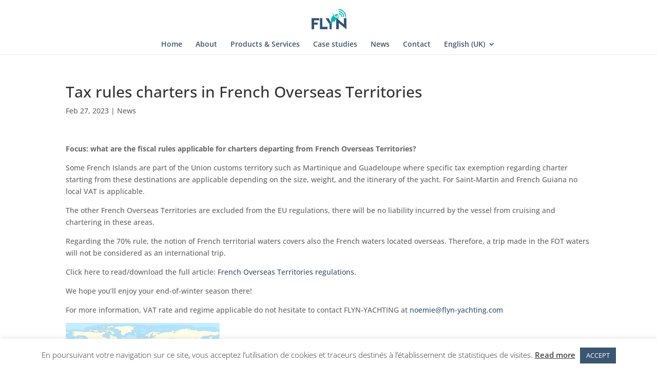

--- FILE ---
content_type: text/html; charset=UTF-8
request_url: https://flyn-yachting.com/wp-content/plugins/translatepress-multilingual/includes/trp-ajax.php
body_size: 79
content:
[{"type":"regular","group":"dynamicstrings","translationsArray":{"en_GB":{"translated":"Contact","status":"2","editedTranslation":"Contact"}},"original":"Contact"}]

--- FILE ---
content_type: text/html; charset=UTF-8
request_url: https://flyn-yachting.com/wp-content/plugins/translatepress-multilingual/includes/trp-ajax.php
body_size: 85
content:
[{"type":"regular","group":"dynamicstrings","translationsArray":{"en_GB":{"translated":"Flyn Yachting","status":"2","editedTranslation":"Flyn Yachting"}},"original":"Flyn Yachting"}]

--- FILE ---
content_type: text/html; charset=UTF-8
request_url: https://flyn-yachting.com/wp-content/plugins/translatepress-multilingual/includes/trp-ajax.php
body_size: 113
content:
[{"type":"regular","group":"dynamicstrings","translationsArray":{"en_GB":{"translated":"Contact","status":"2","editedTranslation":"Contact"}},"original":"Contact"},{"type":"regular","group":"dynamicstrings","translationsArray":{"en_GB":{"translated":"Flyn Yachting","status":"2","editedTranslation":"Flyn Yachting"}},"original":"Flyn Yachting"}]